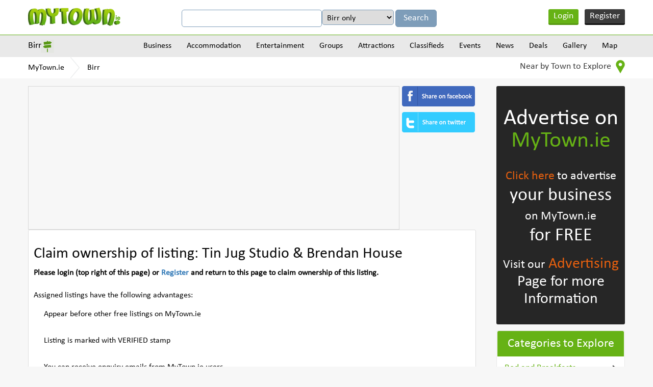

--- FILE ---
content_type: text/html
request_url: https://www.mytown.ie/business/claim_ownership/101099
body_size: 9871
content:
<!DOCTYPE html>
<html>
    <head>
        <meta name="viewport" content="width=device-width, initial-scale=1.0">
        <title>Town Homepage - MyTown.ie</title>

        <link rel="icon" href="https://www.mytown.ie/images/favicon.ico" type="image/x-icon" />

        <meta http-equiv="Content-type" content="text/html; charset=utf-8" />
<meta name="geo.country" content="IE" />
<meta http-equiv="content-language" content="en" />
		<link href="https://www.mytown.ie/assets/css/bootstrap.css" rel="stylesheet" type="text/css" />
        <link href="https://www.mytown.ie/assets/css/style.css" rel="stylesheet" type="text/css" />
        <link href="https://www.mytown.ie/assets/css/custom.css" rel="stylesheet" type="text/css" />

        
        
        <link href="https://www.mytown.ie/assets/css/responsive.css" rel="stylesheet" type="text/css" />
        <link href="https://www.mytown.ie/assets/css/tooltip.css" rel="stylesheet" type="text/css" />

        <script type="text/javascript" src="https://ajax.googleapis.com/ajax/libs/jquery/1.9.1/jquery.min.js"></script>
        <script src="//code.jquery.com/ui/1.11.2/jquery-ui.js"> </script>

        
        <script defer src="https://www.mytown.ie/assets/js/bootstrap.min.js"></script>

        <link rel="stylesheet" href="//code.jquery.com/ui/1.11.2/themes/smoothness/jquery-ui.css">
    

        <!--[if lt IE 9]>
            <script src="https://www.mytown.ie/assets/js/html5shiv.js"></script>
            <script src="//ie7-js.googlecode.com/svn/version/2.1(beta4)/IE9.js"></script>
        <![endif]-->

        				
				
           
        

        <script type="text/javascript" src="https://www.mytown.ie/assets/js/header.js"></script>

        <script type="text/javascript">
            var home_url = "https://www.mytown.ie/";
            var site = "ireland";
            var base_url = "https://www.mytown.ie/";
        </script>

        <script async src="//pagead2.googlesyndication.com/pagead/js/adsbygoogle.js"></script>
        <script>
          (adsbygoogle = window.adsbygoogle || []).push({
            google_ad_client: "ca-pub-2972272538104605",
            enable_page_level_ads: true
          });
        </script>

    </head>
<body>


<!--start header here -->
    <header>
        <section class="top_header">
            <div class="wrapper">
                <a href="https://www.mytown.ie/" class="logo">
                                        <img src="https://www.mytown.ie/assets/images/logo.png" alt="" />
                </a>
                <aside class="google_search">

                    <form class="form-horizontal" method="get" action="https://www.mytown.ie/search" id="cse-search-box">
                        <input type="hidden" name="cx" value="002421710648360882618:sheks_oxqrq" />
                        <input type="hidden" name="cof" value="FORID:10" />
                        <input type="hidden" name="ie" value="UTF-8" />
                        <input type="text" name="q" class="google_input" value="" />

                                                    <select name="t" class="google_input" style="width:auto">
<option value="Birr">Birr only</option>
<option value="all">All of MyTown.ie</option>
</select>                        
                        <input class="google_search_btn" type="submit" name="sa" value="Search" />
                    </form>

                </aside>

                                    <ul class="login_area">
                        <li class="login" onclick="$('#loginform,#loginform .modal').fadeIn()"><a href="#">Login</a></li>
                        <li class="register" onclick="$('#signupform,#signupform .modal').fadeIn();"><a href="#">Register</a></li>
                    </ul>
                
                <div class="clear"></div>
            </div>
        </section>

                    	<section class="nav_area">
		<div class="wrapper">
			<aside class="city_dropbox">
				<a href="#" class="selected_city">Birr</a>

				<div class="city_dropdown">
					<input type="search" value="" data-current-town="95" class="big_search search-town-popup" placeholder="Enter town name" />
					<h2>Other towns near Birr</h2>

					
					<div id="nearby-cities-area">
													<ul>
							<li><a href="https://www.mytown.ie/roscrea">Roscrea</a></li>

																											
							<li><a href="https://www.mytown.ie/templemore">Templemore</a></li>

																											
							<li><a href="https://www.mytown.ie/portumna">Portumna</a></li>

																											
							<li><a href="https://www.mytown.ie/athlone">Athlone</a></li>

														</ul>													<ul>
							<li><a href="https://www.mytown.ie/nenagh">Nenagh</a></li>

																											
							<li><a href="https://www.mytown.ie/thurles">Thurles</a></li>

																											
							<li><a href="https://www.mytown.ie/tullamore">Tullamore</a></li>

																											
							<li><a href="https://www.mytown.ie/cashel">Cashel</a></li>

														</ul>													<ul>
							<li><a href="https://www.mytown.ie/roscommon">Roscommon</a></li>

																											
							<li><a href="https://www.mytown.ie/portlaoise">Portlaoise</a></li>

																											
							<li><a href="https://www.mytown.ie/longford">Longford</a></li>

																											
							<li><a href="https://www.mytown.ie/loughrea">Loughrea</a></li>

														</ul>													<ul>
							<li><a href="https://www.mytown.ie/tipperary">Tipperary</a></li>

																											
							<li><a href="https://www.mytown.ie/mullingar">Mullingar</a></li>

																											
							<li><a href="https://www.mytown.ie/cahir">Cahir</a></li>

																											
							<li><a href="https://www.mytown.ie/portarlington">Portarlington</a></li>

														</ul>													<ul>
							<li><a href="https://www.mytown.ie/Clonmel">Clonmel</a></li>

																				
						<li><a href="https://www.mytown.ie/town/counties" class="more_cities">All Towns</a></li>
						</ul>					</div>

					<div class="clear"></div>
				</div>
			</aside>
			<a href="#" class="menu_icon"><img src="https://www.mytown.ie/assets/images/menu_icon.png" alt="" /></a>
			<nav class="navigation">
				
				<div class="menu_outer">
					<a href="#" class="cross_icon"><img src="https://www.mytown.ie/assets/images/cross_icon.png" alt="" /></a>
					<ul class="menu">
						<li><a href="https://www.mytown.ie/birr/categories">Business</a>

<ul class='subcategories' id='sub_1'>
<li>
<a href="https://www.mytown.ie/birr/accommodation" id='cat_2'>Accommodation &raquo;</a><ul class='subcategories' id='sub_2'><li><a href="https://www.mytown.ie/birr/Bed-and-Breakfasts" id='cat_22'>Bed and Breakfasts </a></li><li><a href="https://www.mytown.ie/birr/Estate-Agents-Auctioneers-Property-Management" id='cat_46'>Estate Agents, Auctioneers & Property Management </a></li><li><a href="https://www.mytown.ie/birr/Hotels" id='cat_62'>Hotels </a></li><li><a href="https://www.mytown.ie/birr/Self-Catering-Hostels-Caravan-Parks" id='cat_90'>Self-Catering, Hostels & Caravan Parks </a></li></ul>
</li>
<li>
<a href="https://www.mytown.ie/birr/entertainment" id='cat_3'>Entertainment &raquo;</a><ul class='subcategories' id='sub_3'><li><a href="https://www.mytown.ie/birr/Catering-Services" id='cat_28'>Catering Services </a></li><li><a href="https://www.mytown.ie/birr/Cinemas-Other" id='cat_30'>Cinemas & Other </a></li><li><a href="https://www.mytown.ie/birr/Coach-Bus-Hire" id='cat_113'>Coach & Bus Hire </a></li><li><a href="https://www.mytown.ie/birr/Creche-Childcare" id='cat_36'>Creche & Childcare </a></li><li><a href="https://www.mytown.ie/birr/Festivals-Other" id='cat_48'>Festivals & Other </a></li><li><a href="https://www.mytown.ie/birr/Hotels" id='cat_62'>Hotels </a></li><li><a href="https://www.mytown.ie/birr/Outdoor-Attractions" id='cat_73'>Outdoor Attractions </a></li><li><a href="https://www.mytown.ie/birr/Photography-Video" id='cat_78'>Photography & Video </a></li><li><a href="https://www.mytown.ie/birr/Pubs-Clubs" id='cat_82'>Pubs & Clubs </a></li><li><a href="https://www.mytown.ie/birr/Restaurants-Cafes" id='cat_86'>Restaurants & Cafes </a></li><li><a href="https://www.mytown.ie/birr/Shopping-Fashion-Jewellery" id='cat_92'>Shopping - Fashion & Jewellery </a></li><li><a href="https://www.mytown.ie/birr/Shopping-Grocers-General" id='cat_93'>Shopping - Grocers & General </a></li><li><a href="https://www.mytown.ie/birr/Shopping-Home-Garden" id='cat_94'>Shopping - Home & Garden </a></li><li><a href="https://www.mytown.ie/birr/Shopping-Newsagents-Books" id='cat_95'>Shopping - Newsagents & Books </a></li><li><a href="https://www.mytown.ie/birr/Shopping-Other" id='cat_96'>Shopping - Other </a></li><li><a href="https://www.mytown.ie/birr/Sports-Adventure-Facilities" id='cat_98'>Sports & Adventure Facilities </a></li><li><a href="https://www.mytown.ie/birr/Taxis-Cabs" id='cat_100'>Taxis & Cabs </a></li><li><a href="https://www.mytown.ie/birr/Weddings-Special-Events" id='cat_104'>Weddings & Special Events </a></li><li><a href="https://www.mytown.ie/birr/Other-Entertainment" id='cat_107'>Other Entertainment </a></li></ul>
</li>
<li>
<a href="https://www.mytown.ie/birr/building-services" id='cat_6'>Building Services
 &raquo;</a><ul class='subcategories' id='sub_6'><li><a href="https://www.mytown.ie/birr/Architects-Design" id='cat_18'>Architects & Design </a></li><li><a href="https://www.mytown.ie/birr/Boiler-Service-Repairs" id='cat_109'>Boiler Service & Repairs </a></li><li><a href="https://www.mytown.ie/birr/Building-Contractors" id='cat_23'>Building Contractors </a></li><li><a href="https://www.mytown.ie/birr/Building-Land-Quantity-Surveyors-Snag-Lists" id='cat_24'>Building, Land & Quantity Surveyors & Snag Lists </a></li><li><a href="https://www.mytown.ie/birr/Carpenters-Joiners" id='cat_27'>Carpenters & Joiners </a></li><li><a href="https://www.mytown.ie/birr/Electricians" id='cat_40'>Electricians </a></li><li><a href="https://www.mytown.ie/birr/Energy-Ratings-Energy-Management" id='cat_42'>Energy Ratings & Energy Management </a></li><li><a href="https://www.mytown.ie/birr/Engineers-Engineering" id='cat_43'>Engineers & Engineering </a></li><li><a href="https://www.mytown.ie/birr/Equipment-Hire-Purchase" id='cat_45'>Equipment Hire & Purchase </a></li><li><a href="https://www.mytown.ie/birr/Flooring-Services-Providers" id='cat_50'>Flooring & Carpets Services / Providers </a></li><li><a href="https://www.mytown.ie/birr/Handyman-Maintenance-Repair-Services" id='cat_56'>Handyman, Maintenance & Repair Services </a></li><li><a href="https://www.mytown.ie/birr/Health-Safety" id='cat_58'>Health & Safety </a></li><li><a href="https://www.mytown.ie/birr/Marketing-Public-Relations" id='cat_67'>Marketing & Public Relations </a></li><li><a href="https://www.mytown.ie/birr/Masonry" id='cat_68'>Masonry </a></li><li><a href="https://www.mytown.ie/birr/Material-Providers" id='cat_69'>Material Providers </a></li><li><a href="https://www.mytown.ie/birr/Painters-Tiling-Decorators" id='cat_74'>Painters, Tiling & Decorators </a></li><li><a href="https://www.mytown.ie/birr/Plasterers" id='cat_80'>Plasterers </a></li><li><a href="https://www.mytown.ie/birr/Plumbers-Heating-Cooling-Services" id='cat_81'>Plumbers, Heating & Cooling Services </a></li><li><a href="https://www.mytown.ie/birr/Roofing" id='cat_87'>Roofing </a></li><li><a href="https://www.mytown.ie/birr/Welding-Services" id='cat_105'>Welding Services </a></li><li><a href="https://www.mytown.ie/birr/Glass-Glazing" id='cat_112'>Windows & Doors / Glass & Glazing </a></li></ul>
</li>
<li>
<a href="https://www.mytown.ie/birr/business-services" id='cat_7'>Business Services &raquo;</a><ul class='subcategories' id='sub_7'><li><a href="https://www.mytown.ie/birr/Accountants-Bookkeepers-Auditors" id='cat_14'>Accountants, Bookkeepers & Auditors </a></li><li><a href="https://www.mytown.ie/birr/Advertising-Printing-Promotional-Products" id='cat_16'>Advertising, Printing & Promotional Products </a></li><li><a href="https://www.mytown.ie/birr/Banking-Finance-Insurance" id='cat_20'>Banking, Finance & Insurance </a></li><li><a href="https://www.mytown.ie/birr/Business-Advice-Business-Consulting" id='cat_25'>Business Advice & Business Consulting </a></li><li><a href="https://www.mytown.ie/birr/Computer-Services-Telecommunications" id='cat_32'>Computer Services & Telecommunications </a></li><li><a href="https://www.mytown.ie/birr/Corporate-Events-Team-Building" id='cat_33'>Corporate Events & Team Building </a></li><li><a href="https://www.mytown.ie/birr/Couriers-Haulage" id='cat_35'>Couriers & Haulage </a></li><li><a href="https://www.mytown.ie/birr/Graphic-Designers" id='cat_53'>Graphic Designers </a></li><li><a href="https://www.mytown.ie/birr/Marine-Engineering-Services" id='cat_66'>Marine Engineering & Services </a></li><li><a href="https://www.mytown.ie/birr/Recruitment-Human-Resources" id='cat_83'>Recruitment & Human Resources </a></li><li><a href="https://www.mytown.ie/birr/Serviced-Offices-Office-Services" id='cat_91'>Serviced Offices & Office Services </a></li><li><a href="https://www.mytown.ie/birr/Solicitors-Legal-Services" id='cat_97'>Solicitors & Legal Services </a></li><li><a href="https://www.mytown.ie/birr/Web-Design-Website-Consulting" id='cat_103'>Web Design & Website Consulting </a></li></ul>
</li>
<li>
<a href="https://www.mytown.ie/birr/finance-and-legal" id='cat_8'>Finance & Legal &raquo;</a><ul class='subcategories' id='sub_8'><li><a href="https://www.mytown.ie/birr/Accountants-Bookkeepers-Auditors" id='cat_14'>Accountants, Bookkeepers & Auditors </a></li><li><a href="https://www.mytown.ie/birr/Solicitors-Legal-Services" id='cat_97'>Solicitors & Legal Services </a></li></ul>
</li>
<li>
<a href="https://www.mytown.ie/birr/health-and-medical" id='cat_9'>Health & Medical &raquo;</a><ul class='subcategories' id='sub_9'><li><a href="https://www.mytown.ie/birr/Complementary-Alternative-Health-Medical" id='cat_114'>Complementary / Alternative Health & Medical </a></li><li><a href="https://www.mytown.ie/birr/Cosmetic-Skin-Laser-Clinics" id='cat_111'>Cosmetic, Skin & Laser Clinics </a></li><li><a href="https://www.mytown.ie/birr/Counselling-Mental-Health-Services" id='cat_34'>Counselling & Mental Health Services </a></li><li><a href="https://www.mytown.ie/birr/Dentists" id='cat_37'>Dentists </a></li><li><a href="https://www.mytown.ie/birr/Doctors-General-Practitioners" id='cat_38'>Doctors - General Practitioners </a></li><li><a href="https://www.mytown.ie/birr/Family-Planning-Fertility-Pregnancy-Services" id='cat_115'>Family Planning, Fertility & Pregnancy Services </a></li><li><a href="https://www.mytown.ie/birr/Health-Fitness" id='cat_57'>Health & Fitness </a></li><li><a href="https://www.mytown.ie/birr/Massage-Reflexology-Holistic-Therapy" id='cat_110'>Massage, Reflexology & Holistic Therapy </a></li><li><a href="https://www.mytown.ie/birr/Nursing-Homes-Care-Services" id='cat_71'>Nursing Homes & Care Services </a></li><li><a href="https://www.mytown.ie/birr/Opticians-Optometrists" id='cat_72'>Opticians & Optometrists </a></li><li><a href="https://www.mytown.ie/birr/Pharmacy-Chemists" id='cat_77'>Pharmacy & Chemists </a></li><li><a href="https://www.mytown.ie/birr/Physiotherapy" id='cat_79'>Physiotherapy </a></li><li><a href="https://www.mytown.ie/birr/Other-Health-And-Medical" id='cat_108'>Other Health & Medical </a></li></ul>
</li>
<li>
<a href="https://www.mytown.ie/birr/home-and-garden" id='cat_10'>Home & Garden &raquo;</a><ul class='subcategories' id='sub_10'><li><a href="https://www.mytown.ie/birr/Carpenters-Joiners" id='cat_27'>Carpenters & Joiners </a></li><li><a href="https://www.mytown.ie/birr/Catering-Services" id='cat_28'>Catering Services </a></li><li><a href="https://www.mytown.ie/birr/Cleaning-Services" id='cat_31'>Cleaning Services </a></li><li><a href="https://www.mytown.ie/birr/Computer-Services-Telecommunications" id='cat_32'>Computer Services & Telecommunications </a></li><li><a href="https://www.mytown.ie/birr/Creche-Childcare" id='cat_36'>Creche & Childcare </a></li><li><a href="https://www.mytown.ie/birr/Electricians" id='cat_40'>Electricians </a></li><li><a href="https://www.mytown.ie/birr/Electronics-Electrical-Appliances" id='cat_41'>Electronics & Electrical Appliances </a></li><li><a href="https://www.mytown.ie/birr/Energy-Ratings-Energy-Management" id='cat_42'>Energy Ratings & Energy Management </a></li><li><a href="https://www.mytown.ie/birr/Estate-Agents-Auctioneers-Property-Management" id='cat_46'>Estate Agents, Auctioneers & Property Management </a></li><li><a href="https://www.mytown.ie/birr/Flatpack-Assembly" id='cat_49'>Flatpack Assembly </a></li><li><a href="https://www.mytown.ie/birr/Handyman-Maintenance-Repair-Services" id='cat_56'>Handyman, Maintenance & Repair Services </a></li><li><a href="https://www.mytown.ie/birr/Locksmiths" id='cat_65'>Locksmiths </a></li><li><a href="https://www.mytown.ie/birr/Painters-Tiling-Decorators" id='cat_74'>Painters, Tiling & Decorators </a></li><li><a href="https://www.mytown.ie/birr/Pest-Control" id='cat_75'>Pest Control </a></li><li><a href="https://www.mytown.ie/birr/Pet-Grooming-Kennels" id='cat_76'>Pet Grooming & Kennels </a></li><li><a href="https://www.mytown.ie/birr/Plumbers-Heating-Cooling-Services" id='cat_81'>Plumbers, Heating & Cooling Services </a></li><li><a href="https://www.mytown.ie/birr/Removals-Storage" id='cat_85'>Removals & Storage </a></li><li><a href="https://www.mytown.ie/birr/Security" id='cat_89'>Security </a></li><li><a href="https://www.mytown.ie/birr/Shopping-Home-Garden" id='cat_94'>Shopping - Home & Garden </a></li><li><a href="https://www.mytown.ie/birr/Veterinary-Pets" id='cat_102'>Veterinary & Pets </a></li><li><a href="https://www.mytown.ie/birr/Waste-Disposal-Recycling" id='cat_116'>Waste Disposal & Recycling </a></li><li><a href="https://www.mytown.ie/birr/Glass-Glazing" id='cat_112'>Windows & Doors / Glass & Glazing </a></li><li><a href="https://www.mytown.ie/birr/Other-Home-and-Garden-Services" id='cat_61'>Other Home & Garden Services </a></li></ul>
</li>
<li>
<a href="https://www.mytown.ie/birr/professional-services" id='cat_11'>Professional Services &raquo;</a><ul class='subcategories' id='sub_11'><li><a href="https://www.mytown.ie/birr/Accountants-Bookkeepers-Auditors" id='cat_14'>Accountants, Bookkeepers & Auditors </a></li><li><a href="https://www.mytown.ie/birr/Architects-Design" id='cat_18'>Architects & Design </a></li><li><a href="https://www.mytown.ie/birr/Banking-Finance-Insurance" id='cat_20'>Banking, Finance & Insurance </a></li><li><a href="https://www.mytown.ie/birr/Business-Advice-Business-Consulting" id='cat_25'>Business Advice & Business Consulting </a></li><li><a href="https://www.mytown.ie/birr/Computer-Services-Telecommunications" id='cat_32'>Computer Services & Telecommunications </a></li><li><a href="https://www.mytown.ie/birr/Corporate-Events-Team-Building" id='cat_33'>Corporate Events & Team Building </a></li><li><a href="https://www.mytown.ie/birr/Cosmetic-Skin-Laser-Clinics" id='cat_111'>Cosmetic, Skin & Laser Clinics </a></li><li><a href="https://www.mytown.ie/birr/Counselling-Mental-Health-Services" id='cat_34'>Counselling & Mental Health Services </a></li><li><a href="https://www.mytown.ie/birr/Dentists" id='cat_37'>Dentists </a></li><li><a href="https://www.mytown.ie/birr/Doctors-General-Practitioners" id='cat_38'>Doctors - General Practitioners </a></li><li><a href="https://www.mytown.ie/birr/Education-Tuition-Training-Courses" id='cat_15'>Education, Tuition & Training Courses </a></li><li><a href="https://www.mytown.ie/birr/Engineers-Engineering" id='cat_43'>Engineers & Engineering </a></li><li><a href="https://www.mytown.ie/birr/Estate-Agents-Auctioneers-Property-Management" id='cat_46'>Estate Agents, Auctioneers & Property Management </a></li><li><a href="https://www.mytown.ie/birr/Graphic-Designers" id='cat_53'>Graphic Designers </a></li><li><a href="https://www.mytown.ie/birr/Opticians-Optometrists" id='cat_72'>Opticians & Optometrists </a></li><li><a href="https://www.mytown.ie/birr/Photography-Video" id='cat_78'>Photography & Video </a></li><li><a href="https://www.mytown.ie/birr/Physiotherapy" id='cat_79'>Physiotherapy </a></li><li><a href="https://www.mytown.ie/birr/Recruitment-Human-Resources" id='cat_83'>Recruitment & Human Resources </a></li><li><a href="https://www.mytown.ie/birr/Serviced-Offices-Office-Services" id='cat_91'>Serviced Offices & Office Services </a></li><li><a href="https://www.mytown.ie/birr/Solicitors-Legal-Services" id='cat_97'>Solicitors & Legal Services </a></li><li><a href="https://www.mytown.ie/birr/Veterinary-Pets" id='cat_102'>Veterinary & Pets </a></li><li><a href="https://www.mytown.ie/birr/Web-Design-Website-Consulting" id='cat_103'>Web Design & Website Consulting </a></li></ul>
</li>
<li>
<a href="https://www.mytown.ie/birr/shopping-retail" id='cat_12'>Shopping/Retail &raquo;</a><ul class='subcategories' id='sub_12'><li><a href="https://www.mytown.ie/birr/Arts-and-Crafts" id='cat_19'>Arts and Crafts </a></li><li><a href="https://www.mytown.ie/birr/Banking-Finance-Insurance" id='cat_20'>Banking, Finance & Insurance </a></li><li><a href="https://www.mytown.ie/birr/Barbers" id='cat_21'>Barbers </a></li><li><a href="https://www.mytown.ie/birr/Butchers" id='cat_26'>Butchers </a></li><li><a href="https://www.mytown.ie/birr/Electronics-Electrical-Appliances" id='cat_41'>Electronics & Electrical Appliances </a></li><li><a href="https://www.mytown.ie/birr/Florists" id='cat_51'>Florists </a></li><li><a href="https://www.mytown.ie/birr/Hairdressers-Beauty-Salons" id='cat_55'>Hairdressers & Beauty Salons </a></li><li><a href="https://www.mytown.ie/birr/Pharmacy-Chemists" id='cat_77'>Pharmacy & Chemists </a></li><li><a href="https://www.mytown.ie/birr/Shopping-Fashion-Jewellery" id='cat_92'>Shopping - Fashion & Jewellery </a></li><li><a href="https://www.mytown.ie/birr/Shopping-Grocers-General" id='cat_93'>Shopping - Grocers & General </a></li><li><a href="https://www.mytown.ie/birr/Shopping-Home-Garden" id='cat_94'>Shopping - Home & Garden </a></li><li><a href="https://www.mytown.ie/birr/Shopping-Newsagents-Books" id='cat_95'>Shopping - Newsagents & Books </a></li><li><a href="https://www.mytown.ie/birr/Shopping-Other" id='cat_96'>Shopping - Other </a></li><li><a href="https://www.mytown.ie/birr/Wholesalers-Cash-and-Carry" id='cat_106'>Wholesalers & Cash and Carry </a></li></ul>
</li>
<li>
<a href="https://www.mytown.ie/birr/tourism-and-leisure" id='cat_13'>Tourism & Leisure &raquo;</a><ul class='subcategories' id='sub_13'><li><a href="https://www.mytown.ie/birr/Bed-and-Breakfasts" id='cat_22'>Bed and Breakfasts </a></li><li><a href="https://www.mytown.ie/birr/Cinemas-Other" id='cat_30'>Cinemas & Other </a></li><li><a href="https://www.mytown.ie/birr/Coach-Bus-Hire" id='cat_113'>Coach & Bus Hire </a></li><li><a href="https://www.mytown.ie/birr/Festivals-Other" id='cat_48'>Festivals & Other </a></li><li><a href="https://www.mytown.ie/birr/Health-Fitness" id='cat_57'>Health & Fitness </a></li><li><a href="https://www.mytown.ie/birr/Historical" id='cat_60'>Historical </a></li><li><a href="https://www.mytown.ie/birr/Hotels" id='cat_62'>Hotels </a></li><li><a href="https://www.mytown.ie/birr/Information-Services" id='cat_64'>Information Services </a></li><li><a href="https://www.mytown.ie/birr/Outdoor-Attractions" id='cat_73'>Outdoor Attractions </a></li><li><a href="https://www.mytown.ie/birr/Pubs-Clubs" id='cat_82'>Pubs & Clubs </a></li><li><a href="https://www.mytown.ie/birr/Restaurants-Cafes" id='cat_86'>Restaurants & Cafes </a></li><li><a href="https://www.mytown.ie/birr/Self-Catering-Hostels-Caravan-Parks" id='cat_90'>Self-Catering, Hostels & Caravan Parks </a></li><li><a href="https://www.mytown.ie/birr/Shopping-Fashion-Jewellery" id='cat_92'>Shopping - Fashion & Jewellery </a></li><li><a href="https://www.mytown.ie/birr/Shopping-Grocers-General" id='cat_93'>Shopping - Grocers & General </a></li><li><a href="https://www.mytown.ie/birr/Shopping-Home-Garden" id='cat_94'>Shopping - Home & Garden </a></li><li><a href="https://www.mytown.ie/birr/Shopping-Newsagents-Books" id='cat_95'>Shopping - Newsagents & Books </a></li><li><a href="https://www.mytown.ie/birr/Sports-Adventure-Facilities" id='cat_98'>Sports & Adventure Facilities </a></li><li><a href="https://www.mytown.ie/birr/Taxis-Cabs" id='cat_100'>Taxis & Cabs </a></li><li><a href="https://www.mytown.ie/birr/Travel-Tourism" id='cat_101'>Travel & Tourism </a></li><li><a href="https://www.mytown.ie/birr/Other-Entertainment" id='cat_107'>Other Entertainment </a></li></ul>
</li>
<li><a href="https://www.mytown.ie/birr/categories">View all Categories</a></li>
</ul>
</li>
<li><a href="https://www.mytown.ie/birr/accommodation">Accommodation</a>

<ul class='subcategories' id='sub_2'>
<li>
<a href="https://www.mytown.ie/birr/Bed-and-Breakfasts" id='cat_22'>Bed and Breakfasts </a></li>
<li>
<a href="https://www.mytown.ie/birr/Hotels" id='cat_62'>Hotels </a></li>
<li>
<a href="https://www.mytown.ie/birr/Self-Catering-Hostels-Caravan-Parks" id='cat_90'>Self-Catering, Hostels & Caravan Parks </a></li>
<li><a href="https://www.mytown.ie/birr/accommodation">View all Categories</a></li>
</ul>
</li>
<li><a href="https://www.mytown.ie/birr/entertainment">Entertainment</a>

<ul class='subcategories' id='sub_3'>
<li>
<a href="https://www.mytown.ie/birr/Cinemas-Other" id='cat_30'>Cinemas & Other </a></li>
<li>
<a href="https://www.mytown.ie/birr/Pubs-Clubs" id='cat_82'>Pubs & Clubs </a></li>
<li>
<a href="https://www.mytown.ie/birr/Restaurants-Cafes" id='cat_86'>Restaurants & Cafes </a></li>
<li>
<a href="https://www.mytown.ie/birr/Sports-Adventure-Facilities" id='cat_98'>Sports & Adventure Facilities </a></li>
<li>
<a href="https://www.mytown.ie/birr/Other-Entertainment" id='cat_107'>Other Entertainment </a></li>
<li>
<a href="https://www.mytown.ie/birr/Coach-Bus-Hire" id='cat_113'>Coach & Bus Hire </a></li>
<li>
<a href="https://www.mytown.ie/birr/Outdoor-Attractions" id='cat_73'>Outdoor Attractions </a></li>
<li>
<a href="https://www.mytown.ie/birr/Festivals-Other" id='cat_48'>Festivals & Other </a></li>
<li>
<a href="https://www.mytown.ie/birr/Photography-Video" id='cat_78'>Photography & Video </a></li>
<li><a href="https://www.mytown.ie/birr/entertainment">View all Categories</a></li>
</ul>
</li>
<li><a href="https://www.mytown.ie/birr/groups">Groups</a>

<ul class='subcategories' id='sub_4'>
<li>
<a href="https://www.mytown.ie/birr/Groups-Societies" id='cat_54'>Groups & Societies </a></li>
<li>
<a href="https://www.mytown.ie/birr/Sports-Clubs" id='cat_99'>Sports Clubs </a></li>
<li><a href="https://www.mytown.ie/birr/groups">View all Categories</a></li>
</ul>
</li>
<li><a href="https://www.mytown.ie/birr/attractions">Attractions</a>

<ul class='subcategories' id='sub_5'>
<li>
<a href="https://www.mytown.ie/birr/Sports-Adventure-Facilities" id='cat_98'>Sports & Adventure Facilities </a></li>
<li>
<a href="https://www.mytown.ie/birr/Historical" id='cat_60'>Historical </a></li>
<li>
<a href="https://www.mytown.ie/birr/Outdoor-Attractions" id='cat_73'>Outdoor Attractions </a></li>
<li>
<a href="https://www.mytown.ie/birr/Festivals-Other" id='cat_48'>Festivals & Other </a></li>
<li><a href="https://www.mytown.ie/birr/attractions">View all Categories</a></li>
</ul>
</li>

						<li>
							<a href="https://www.mytown.ie/birr/classifieds">Classifieds</a>							<ul class='subcategories'><li><a href="https://www.mytown.ie/birr/classifieds/Cars-for-Sale">Cars for Sale</a></li><li><a href="https://www.mytown.ie/birr/classifieds/For-Sale-General">For Sale (General)</a></li><li><a href="https://www.mytown.ie/birr/classifieds/HousesFlats-to-Rent">Houses/Flats to Rent</a></li><li><a href="https://www.mytown.ie/birr/classifieds/Jobs-Available">Jobs Available</a></li><li><a href="https://www.mytown.ie/birr/classifieds/Lost-and-Found">Lost and Found</a></li><li><a href="https://www.mytown.ie/birr/classifieds/Property-for-Sale">Property for Sale</a></li><li><a href="https://www.mytown.ie/birr/classifieds/Rooms-to-Rent">Rooms to Rent</a></li><li><a href="https://www.mytown.ie/birr/classifieds">View all</a></li></ul>						</li>
						<li><a href="https://www.mytown.ie/birr/events">Events</a></li>
						<li><a href="https://www.mytown.ie/birr/news">News</a></li>
						<li><a href="https://www.mytown.ie/birr/deals">Deals</a></li>
						<li><a href="https://www.mytown.ie/birr/gallery">Gallery</a></li>
						<li><a href="https://www.mytown.ie/birr/map">Map</a></li>
					</ul>
				</div>
			</nav>
			<div class="clear"></div>
		</div>
	</section>
	<section class="breadcrumbs_area">
		<div class="wrapper">
			<ul class="breadcrumbs">
				<li><a href="https://www.mytown.ie/">MyTown.ie</a></li>

									<li><a href="https://www.mytown.ie/birr">Birr</a></li>
				
							</ul>
			<aside class="nearby_drop">
				<a href="#" class="nearby">Near by Town to Explore <img src="https://www.mytown.ie/assets/images/near_locateicon.png" alt="" /></a>
				<ul>
				
									<li><a href="https://www.mytown.ie/roscrea">Roscrea</a></li>
									<li><a href="https://www.mytown.ie/templemore">Templemore</a></li>
									<li><a href="https://www.mytown.ie/portumna">Portumna</a></li>
									<li><a href="https://www.mytown.ie/athlone">Athlone</a></li>
				
					<li class="view_all"><a href="https://www.mytown.ie/town/counties">View all</a></li>
				</ul>
			</aside>
			<div class="clear"></div>
		</div>
	</section>
            </header>
<!--end header here -->


<!--content start here -->
  <section class="contenta_area">
    <div class="wrapper">
<!--left content start here -->
      <aside class="left_content">
        <article class="top_adarea">
  <div class="ad728">
  	<script async src="//pagead2.googlesyndication.com/pagead/js/adsbygoogle.js"></script>
<!-- MyTown-Responsive -->
<ins class="adsbygoogle"
     style="display:block"
     data-ad-client="ca-pub-2972272538104605"
     data-ad-slot="9928574196"
     data-ad-format="auto"></ins>
<script>
(adsbygoogle = window.adsbygoogle || []).push({});
</script>  </div>
  <div class="social_icons">
    <a href="https://www.facebook.com/dialog/feed?app_id=414966621890808&picture=https%3A%2F%2Fwww.mytown.ie%2Fassets%2Fimages%2Flogo.png&name=MyTown.ie&description=https%3A%2F%2Fwww.mytown.ie%2Fbusiness%2Fclaim_ownership%2F101099&redirect_uri=https%3A%2F%2Fwww.mytown.ie%2Fsocial%2Fclose_popup&display=popup" class="open-popup"><img src="https://www.mytown.ie/assets/images/facebook_icon.png" alt="" /></a><br />
    <a href="http://twitter.com/share?url=https://www.mytown.ie/business/claim_ownership/101099&text=&via=mytown_ie&related=yarrcat" class="open-popup"><img src="https://www.mytown.ie/assets/images/twitter_icon.png" alt="" /></a>
  </div>
  <div class="clear"></div>
</article>
        
        <article class="news_area">

        
                    <div class="account_setup left_white_round">
        
        

<h2>Claim ownership of listing: Tin Jug Studio & Brendan House</h2>

<strong>Please login (top right of this page) or <a href="https://www.mytown.ie//user/register">Register</a> and return to this page to claim ownership of this listing.</strong><br /><br />Assigned listings have the following advantages:<br /><ul><li>Appear before other free listings on MyTown.ie</li><li>Listing is marked with VERIFIED stamp</li><li>You can receive enquiry emails from MyTown.ie users</li></ul>

    		  </div>
    
        </article>
        
      </aside>
	<!--left content end here -->

    <!--right content start here -->
    	<!--right content start here -->
	<aside class="right_content">

	
	
			<div class="custom_add">
			<h1>Advertise on <a href="https://www.mytown.ie/user/edit_listing">MyTown.ie</a></h1>
			<h2><span><a href="https://www.mytown.ie/user/edit_listing">Click here</a> to advertise</span> your business <span>on MyTown.ie</span><br> for FREE </h2>
			<h3><span>Visit our</span> <a href="https://www.mytown.ie/page/advertising">Advertising</a> Page for more Information</h3>
		</div>
	
	
	
	
        	<div class="faq_box account_list white_round">
	    	<h3>Categories to Explore</h3>

			<ul>
							
	            <li><a href="https://www.mytown.ie/birr/Bed-and-Breakfasts">Bed and Breakfasts</a></li>
	        				
	            <li><a href="https://www.mytown.ie/birr/Cinemas-Other">Cinemas & Other</a></li>
	        				
	            <li><a href="https://www.mytown.ie/birr/Coach-Bus-Hire">Coach & Bus Hire</a></li>
	        				
	            <li><a href="https://www.mytown.ie/birr/Estate-Agents-Auctioneers-Property-Management">Estate Agents, Auctioneers & Property Management</a></li>
	        				
	            <li><a href="https://www.mytown.ie/birr/Festivals-Other">Festivals & Other</a></li>
	        				
	            <li><a href="https://www.mytown.ie/birr/Health-Fitness">Health & Fitness</a></li>
	        				
	            <li><a href="https://www.mytown.ie/birr/Historical">Historical</a></li>
	        				
	            <li><a href="https://www.mytown.ie/birr/Hotels">Hotels</a></li>
	        				
	            <li><a href="https://www.mytown.ie/birr/Information-Services">Information Services</a></li>
	        				
	            <li><a href="https://www.mytown.ie/birr/Other-Entertainment">Other Entertainment</a></li>
	        	    
	        <li class="noBorder"><a href="https://www.mytown.ie/birr/categories" class="extraLink">All categories<span class="listNo"></span></a></li>

	        </ul>
		</div>
    
			<script async src="//pagead2.googlesyndication.com/pagead/js/adsbygoogle.js"></script>
<!-- MyTown-Responsive -->
<ins class="adsbygoogle"
     style="display:block"
     data-ad-client="ca-pub-2972272538104605"
     data-ad-slot="9928574196"
     data-ad-format="auto"></ins>
<script>
(adsbygoogle = window.adsbygoogle || []).push({});
</script>		<div class="home_socialarea white_round">
			<a href="https://www.facebook.com/mytownireland" target="_blank"><img src="https://www.mytown.ie/assets/images/facebook_btn.png" alt="" /></a>
			<a href="https://twitter.com/mytown_ie" target="_blank"><img src="https://www.mytown.ie/assets/images/twitter_btn.png" alt="" /></a>
			<a href="http://twitter.com/share?url=https://www.mytown.ie/business/claim_ownership/101099&text=&via=mytown_ie&related=yarrcat" class="open-popup"><img src="https://www.mytown.ie/assets/images/twitter_tweet.png" alt="" /></a>
			<a href="https://www.facebook.com/dialog/feed?app_id=414966621890808&picture=https%3A%2F%2Fwww.mytown.ie%2Fassets%2Fimages%2Flogo.png&name=MyTown.ie&description=https%3A%2F%2Fwww.mytown.ie%2Fbusiness%2Fclaim_ownership%2F101099&redirect_uri=https%3A%2F%2Fwww.mytown.ie%2Fsocial%2Fclose_popup&display=popup" class="open-popup"><img src="https://www.mytown.ie/assets/images/facebook_share.png" alt="" /></a>
		</div>
	

	
	</aside>
	<!--right content end here -->
	<div class="clear"></div>
    <!--right content end here -->

    <div class="clear"></div>

    </div>
  </section>
	<!--content end here -->


	<div style="display:none;" id="signupform">

	<!-- login popup start here -->
		<div class="modal">
			<div class="modal-table">
				<div class="modal-cell">
					<div class="login_popup register_popup modal-content">
						<form action="https://www.mytown.ie/user_v2/register_ajax" method="post" accept-charset="utf-8" class="ajax-form">
						<h3>Sign up <a href="#" class="cross_btn" onclick="$('#signupform').fadeOut()"><img src="https://www.mytown.ie/assets/images/cross_btn.png" alt="" /></a></h3>
						<div class="login_popup_inner">
							<a href="https://www.facebook.com/v3.0/dialog/oauth?client_id=414966621890808&state=2e50fe82b43e8237488a655674ee6c1c&response_type=code&sdk=php-sdk-5.2.0&redirect_uri=https%3A%2F%2Fwww.mytown.ie%2Fsocial%2Ffacebook_callback&scope=email" class="facebook_btn open-popup">Log in with Facebook</a>
							<a href="https://accounts.google.com/o/oauth2/auth?response_type=code&redirect_uri=https%3A%2F%2Fwww.mytown.ie%2Fsocial%2Fgoogle_callback&client_id=982788443832-kduntj6aa9mnsgb2s6nh8a2i6p72ejn2.apps.googleusercontent.com&scope=email&access_type=online&approval_prompt=auto" class="facebook_btn google_btn open-popup">Login with Google</a>

							<div class="or">
								<hr />
								<span>or</span>
							</div>

							<div class="ajax-messages"></div>

							<ul class="login_form register_form">
								<li>
									<div class="left_input">
										<input type="text" name="fullname" value="" placeholder="First Name" class="login_input" />
									</div>
									<div class="left_input right_input">
										<input type="text" name="lastname" value="" placeholder="Last Name" class="login_input" />
									</div>
									<div class="clear"></div>
								</li>
								<li>
									<input type="email" name="emailaddress" value="" placeholder="Email Address" class="login_input" />
								</li>
								<li>
									<div class="left_input">
										<input type="password" name="password" value="" placeholder="Password" class="login_input" />
									</div>
									<div class="left_input right_input">
										<input type="password" name="password_confirm" value="" placeholder="Re-type Password" class="login_input" />
									</div>
									<div class="clear"></div>
								</li>
								<li>
									<span class="select_outer">
																				<select name="town">
																					<option disabled>Antrim</option>

																							<option style="padding-left:2em;" value="90">Antrim Town</option>
																							<option style="padding-left:2em;" value="99">Ballymena</option>
																							<option style="padding-left:2em;" value="124">Belfast</option>
																							<option style="padding-left:2em;" value="171">Carrickfergus</option>
																							<option style="padding-left:2em;" value="163">Larne</option>
																							<option style="padding-left:2em;" value="167">Newtownabbey</option>
																							<option style="padding-left:2em;" value="169">Portrush</option>
											
																					<option disabled>Armagh</option>

																							<option style="padding-left:2em;" value="96">Armagh</option>
																							<option style="padding-left:2em;" value="101">Craigavon</option>
																							<option style="padding-left:2em;" value="172">Lurgan</option>
																							<option style="padding-left:2em;" value="168">Portadown</option>
											
																					<option disabled>Carlow</option>

																							<option style="padding-left:2em;" value="89">Carlow</option>
											
																					<option disabled>Cavan</option>

																							<option style="padding-left:2em;" value="123">Cavan</option>
											
																					<option disabled>Clare</option>

																							<option style="padding-left:2em;" value="135">Doolin</option>
																							<option style="padding-left:2em;" value="40">Ennis</option>
																							<option style="padding-left:2em;" value="39">Shannon</option>
											
																					<option disabled>Cork</option>

																							<option style="padding-left:2em;" value="77">Ballincollig</option>
																							<option style="padding-left:2em;" value="23">Bandon</option>
																							<option style="padding-left:2em;" value="28">Bantry</option>
																							<option style="padding-left:2em;" value="127">Beara</option>
																							<option style="padding-left:2em;" value="85">Bishopstown</option>
																							<option style="padding-left:2em;" value="86">Blackpool</option>
																							<option style="padding-left:2em;" value="84">Blackrock</option>
																							<option style="padding-left:2em;" value="18">Blarney</option>
																							<option style="padding-left:2em;" value="19">Carrigaline</option>
																							<option style="padding-left:2em;" value="7">Charleville</option>
																							<option style="padding-left:2em;" value="25">Clonakilty</option>
																							<option style="padding-left:2em;" value="20">Cobh</option>
																							<option style="padding-left:2em;" value="91">Cork City</option>
																							<option style="padding-left:2em;" value="82">Douglas</option>
																							<option style="padding-left:2em;" value="27">Dunmanway</option>
																							<option style="padding-left:2em;" value="4">Fermoy</option>
																							<option style="padding-left:2em;" value="88">Glanmire</option>
																							<option style="padding-left:2em;" value="17">Kanturk</option>
																							<option style="padding-left:2em;" value="24">Kinsale</option>
																							<option style="padding-left:2em;" value="87">Knocknaheeny</option>
																							<option style="padding-left:2em;" value="29">Macroom</option>
																							<option style="padding-left:2em;" value="6">Mallow</option>
																							<option style="padding-left:2em;" value="21">Midleton</option>
																							<option style="padding-left:2em;" value="22">Millstreet</option>
																							<option style="padding-left:2em;" value="2">Mitchelstown</option>
																							<option style="padding-left:2em;" value="26">Skibbereen</option>
																							<option style="padding-left:2em;" value="83">Togher</option>
																							<option style="padding-left:2em;" value="9">Youghal</option>
											
																					<option disabled>Derry</option>

																							<option style="padding-left:2em;" value="100">Coleraine</option>
																							<option style="padding-left:2em;" value="102">Derry</option>
																							<option style="padding-left:2em;" value="164">Limavady</option>
																							<option style="padding-left:2em;" value="165">Magherafelt</option>
											
																					<option disabled>Donegal</option>

																							<option style="padding-left:2em;" value="121">Donegal</option>
																							<option style="padding-left:2em;" value="173">Inishowen</option>
																							<option style="padding-left:2em;" value="75">Letterkenny</option>
											
																					<option disabled>Down</option>

																							<option style="padding-left:2em;" value="153">Banbridge</option>
																							<option style="padding-left:2em;" value="126">Bangor</option>
																							<option style="padding-left:2em;" value="154">Castlereagh</option>
																							<option style="padding-left:2em;" value="156">Downpatrick</option>
																							<option style="padding-left:2em;" value="162">Holywood</option>
																							<option style="padding-left:2em;" value="98">Lisburn</option>
																							<option style="padding-left:2em;" value="74">Newry</option>
																							<option style="padding-left:2em;" value="166">Newtownards</option>
											
																					<option disabled>Dublin</option>

																							<option style="padding-left:2em;" value="71">Balbriggan</option>
																							<option style="padding-left:2em;" value="136">Ballyfermot</option>
																							<option style="padding-left:2em;" value="114">Blanchardstown</option>
																							<option style="padding-left:2em;" value="140">Cabra</option>
																							<option style="padding-left:2em;" value="111">Clondalkin</option>
																							<option style="padding-left:2em;" value="117">Clontarf</option>
																							<option style="padding-left:2em;" value="137">Coolock</option>
																							<option style="padding-left:2em;" value="141">Donabate</option>
																							<option style="padding-left:2em;" value="139">Drumcondra</option>
																							<option style="padding-left:2em;" value="107">Dublin City</option>
																							<option style="padding-left:2em;" value="108">Dun Laoghaire</option>
																							<option style="padding-left:2em;" value="115">Finglas</option>
																							<option style="padding-left:2em;" value="149">Glasnevin</option>
																							<option style="padding-left:2em;" value="146">Howth</option>
																							<option style="padding-left:2em;" value="148">Inchicore</option>
																							<option style="padding-left:2em;" value="113">Lucan</option>
																							<option style="padding-left:2em;" value="118">Malahide</option>
																							<option style="padding-left:2em;" value="112">Palmerstown</option>
																							<option style="padding-left:2em;" value="142">Portmarnock</option>
																							<option style="padding-left:2em;" value="150">Ranelagh</option>
																							<option style="padding-left:2em;" value="143">Rathcoole</option>
																							<option style="padding-left:2em;" value="144">Rathfarnham</option>
																							<option style="padding-left:2em;" value="134">Rathmines</option>
																							<option style="padding-left:2em;" value="151">Rush</option>
																							<option style="padding-left:2em;" value="116">Santry</option>
																							<option style="padding-left:2em;" value="145">Shankill</option>
																							<option style="padding-left:2em;" value="72">Skerries</option>
																							<option style="padding-left:2em;" value="138">Stillorgan</option>
																							<option style="padding-left:2em;" value="119">Swords</option>
																							<option style="padding-left:2em;" value="110">Tallaght</option>
																							<option style="padding-left:2em;" value="109">Terenure</option>
																							<option style="padding-left:2em;" value="147">Walkinstown</option>
											
																					<option disabled>Fermanagh</option>

																							<option style="padding-left:2em;" value="161">Enniskillen</option>
											
																					<option disabled>Galway</option>

																							<option style="padding-left:2em;" value="79">Athenry</option>
																							<option style="padding-left:2em;" value="78">Galway City</option>
																							<option style="padding-left:2em;" value="129">Gort</option>
																							<option style="padding-left:2em;" value="65">Loughrea</option>
																							<option style="padding-left:2em;" value="132">Portumna</option>
																							<option style="padding-left:2em;" value="64">Tuam</option>
											
																					<option disabled>Kerry</option>

																							<option style="padding-left:2em;" value="92">Ballybunion</option>
																							<option style="padding-left:2em;" value="34">Castleisland</option>
																							<option style="padding-left:2em;" value="33">Dingle</option>
																							<option style="padding-left:2em;" value="30">Kenmare</option>
																							<option style="padding-left:2em;" value="31">Killarney</option>
																							<option style="padding-left:2em;" value="32">Killorglin</option>
																							<option style="padding-left:2em;" value="37">Listowel</option>
																							<option style="padding-left:2em;" value="35">Tralee</option>
											
																					<option disabled>Kildare</option>

																							<option style="padding-left:2em;" value="47">Athy</option>
																							<option style="padding-left:2em;" value="55">Celbridge</option>
																							<option style="padding-left:2em;" value="50">Clane</option>
																							<option style="padding-left:2em;" value="105">Kildare</option>
																							<option style="padding-left:2em;" value="56">Leixlip</option>
																							<option style="padding-left:2em;" value="57">Maynooth</option>
																							<option style="padding-left:2em;" value="49">Naas</option>
																							<option style="padding-left:2em;" value="46">Newbridge</option>
											
																					<option disabled>Kilkenny</option>

																							<option style="padding-left:2em;" value="43">Kilkenny</option>
											
																					<option disabled>Laois</option>

																							<option style="padding-left:2em;" value="48">Portarlington</option>
																							<option style="padding-left:2em;" value="45">Portlaoise</option>
											
																					<option disabled>Leitrim</option>

																							<option style="padding-left:2em;" value="128">Carrick-on-Shannon</option>
											
																					<option disabled>Limerick</option>

																							<option style="padding-left:2em;" value="36">Abbeyfeale</option>
																							<option style="padding-left:2em;" value="125">Adare</option>
																							<option style="padding-left:2em;" value="80">Limerick City</option>
																							<option style="padding-left:2em;" value="131">Newcastle West</option>
											
																					<option disabled>Longford</option>

																							<option style="padding-left:2em;" value="130">Longford</option>
											
																					<option disabled>Louth</option>

																							<option style="padding-left:2em;" value="70">Drogheda</option>
																							<option style="padding-left:2em;" value="69">Dundalk</option>
											
																					<option disabled>Mayo</option>

																							<option style="padding-left:2em;" value="104">Achill Island</option>
																							<option style="padding-left:2em;" value="67">Ballina</option>
																							<option style="padding-left:2em;" value="66">Castlebar</option>
																							<option style="padding-left:2em;" value="120">Westport</option>
											
																					<option disabled>Meath</option>

																							<option style="padding-left:2em;" value="73">Ashbourne</option>
																							<option style="padding-left:2em;" value="157">Dunboyne</option>
																							<option style="padding-left:2em;" value="61">Navan</option>
																							<option style="padding-left:2em;" value="133">Slane</option>
																							<option style="padding-left:2em;" value="60">Trim</option>
											
																					<option disabled>Monaghan</option>

																							<option style="padding-left:2em;" value="122">Monaghan</option>
											
																					<option disabled>Offaly</option>

																							<option style="padding-left:2em;" value="95">Birr</option>
																							<option style="padding-left:2em;" value="160">Edenderry</option>
																							<option style="padding-left:2em;" value="58">Tullamore</option>
											
																					<option disabled>Roscommon</option>

																							<option style="padding-left:2em;" value="63">Roscommon</option>
											
																					<option disabled>Sligo</option>

																							<option style="padding-left:2em;" value="68">Sligo</option>
											
																					<option disabled>Tipperary</option>

																							<option style="padding-left:2em;" value="5">Cahir</option>
																							<option style="padding-left:2em;" value="11">Carrick-On-Suir</option>
																							<option style="padding-left:2em;" value="12">Cashel</option>
																							<option style="padding-left:2em;" value="3">Clonmel</option>
																							<option style="padding-left:2em;" value="16">Nenagh</option>
																							<option style="padding-left:2em;" value="94">Roscrea</option>
																							<option style="padding-left:2em;" value="15">Templemore</option>
																							<option style="padding-left:2em;" value="13">Thurles</option>
																							<option style="padding-left:2em;" value="38">Tipperary</option>
											
																					<option disabled>Tyrone</option>

																							<option style="padding-left:2em;" value="155">Cookstown</option>
																							<option style="padding-left:2em;" value="159">Dungannon</option>
																							<option style="padding-left:2em;" value="103">Omagh</option>
																							<option style="padding-left:2em;" value="170">Strabane</option>
											
																					<option disabled>Waterford</option>

																							<option style="padding-left:2em;" value="106">Ardmore</option>
																							<option style="padding-left:2em;" value="10">Dungarvan</option>
																							<option style="padding-left:2em;" value="93">Lismore</option>
																							<option style="padding-left:2em;" value="41">Tramore</option>
																							<option style="padding-left:2em;" value="81">Waterford City</option>
											
																					<option disabled>Westmeath</option>

																							<option style="padding-left:2em;" value="62">Athlone</option>
																							<option style="padding-left:2em;" value="59">Mullingar</option>
											
																					<option disabled>Wexford</option>

																							<option style="padding-left:2em;" value="97">Enniscorthy</option>
																							<option style="padding-left:2em;" value="44">Gorey</option>
																							<option style="padding-left:2em;" value="42">New Ross</option>
																							<option style="padding-left:2em;" value="76">Wexford</option>
											
																					<option disabled>Wicklow</option>

																							<option style="padding-left:2em;" value="51">Arklow</option>
																							<option style="padding-left:2em;" value="54">Bray</option>
																							<option style="padding-left:2em;" value="53">Greystones</option>
																							<option style="padding-left:2em;" value="52">Wicklow</option>
											
																				</select>
									</span>
								</li>
								<li>
									<h4>Promotional emails:</h4>
									<input type="checkbox" name="getpromo" value="1" id="checkbox_r1" class="css-checkbox">
									<label class="css-label lite-green-check" name="checkbox1_lbl" for="checkbox_r1">Yes, I want to receive promotional emails from MyTown.ie</label>
								</li>
								<li>
									<h4>Interests:</h4>
									<p>We will use your selection to keep you informed of upcoming events and offers in your area</p>

									
									<ul>
																			<li>
											<input type="checkbox" name="interests[]" value="1" id="chck1" class="css-checkbox interest-checkbox">
											<label class="css-label lite-green-check" name="checkbox1_lbl" for="chck1">Arts/Entertainment</label>
										</li>
																			<li>
											<input type="checkbox" name="interests[]" value="2" id="chck2" class="css-checkbox interest-checkbox">
											<label class="css-label lite-green-check" name="checkbox1_lbl" for="chck2">Business</label>
										</li>
																			<li>
											<input type="checkbox" name="interests[]" value="3" id="chck3" class="css-checkbox interest-checkbox">
											<label class="css-label lite-green-check" name="checkbox1_lbl" for="chck3">Comedy</label>
										</li>
																			<li>
											<input type="checkbox" name="interests[]" value="4" id="chck4" class="css-checkbox interest-checkbox">
											<label class="css-label lite-green-check" name="checkbox1_lbl" for="chck4">Family/Kids</label>
										</li>
																			<li>
											<input type="checkbox" name="interests[]" value="5" id="chck5" class="css-checkbox interest-checkbox">
											<label class="css-label lite-green-check" name="checkbox1_lbl" for="chck5">Festivals</label>
										</li>
																			<li>
											<input type="checkbox" name="interests[]" value="6" id="chck6" class="css-checkbox interest-checkbox">
											<label class="css-label lite-green-check" name="checkbox1_lbl" for="chck6">Music</label>
										</li>
																			<li>
											<input type="checkbox" name="interests[]" value="9" id="chck9" class="css-checkbox interest-checkbox">
											<label class="css-label lite-green-check" name="checkbox1_lbl" for="chck9">Other</label>
										</li>
																			<li>
											<input type="checkbox" name="interests[]" value="7" id="chck7" class="css-checkbox interest-checkbox">
											<label class="css-label lite-green-check" name="checkbox1_lbl" for="chck7">Religious</label>
										</li>
																			<li>
											<input type="checkbox" name="interests[]" value="8" id="chck8" class="css-checkbox interest-checkbox">
											<label class="css-label lite-green-check" name="checkbox1_lbl" for="chck8">Sport</label>
										</li>
																		</ul>
									<p><a href="#" class="select-all-interests-register">Select all</a> / <a href="#" class="deselect-all-interests-register">Deselect all</a></p>
								</li>
								<li>
									<input type="submit" value="Sign Up" class="login_popbtn" />
									<p>By submiting the above information <span>you agree</span> to MyTown.ie's <a href="https://www.mytown.ie/page/terms-and-conditions">terms & conditions</a>.</p>
								</li>
							</ul>
						</form>						</div>
					</div>
				</div>
			</div>
		</div>
	<!-- login popup end here -->

</div>
	<div style="display:none;" id="loginform">

	<!-- login popup start here -->
		<div class="modal">
			<div class="modal-table">
				<div class="modal-cell">
					<div class="login_popup modal-content">
						<h3>Login <a href="#" class="cross_btn" onclick="$('#loginform').fadeOut()"><img src="https://www.mytown.ie/assets/images/cross_btn.png" alt="" /></a></h3>
						<div class="login_popup_inner">
						<form action="https://www.mytown.ie/user_v2/login_ajax" method="post" accept-charset="utf-8" class="ajax-form">
							<div class="ajax-messages"></div>

							<a href="https://www.facebook.com/v3.0/dialog/oauth?client_id=414966621890808&state=2e50fe82b43e8237488a655674ee6c1c&response_type=code&sdk=php-sdk-5.2.0&redirect_uri=https%3A%2F%2Fwww.mytown.ie%2Fsocial%2Ffacebook_callback&scope=email" class="facebook_btn open-popup">Log in with Facebook</a>
							<a href="https://accounts.google.com/o/oauth2/auth?response_type=code&redirect_uri=https%3A%2F%2Fwww.mytown.ie%2Fsocial%2Fgoogle_callback&client_id=982788443832-kduntj6aa9mnsgb2s6nh8a2i6p72ejn2.apps.googleusercontent.com&scope=email&access_type=online&approval_prompt=auto" class="facebook_btn google_btn open-popup">Login with Google</a>

							<div class="or">
								<hr />
								<span>or</span>
							</div>

							<ul class="login_form">
								<li>
									<input type="text" name="emailaddress" value="" placeholder="Username or Email" class="login_input email_input" />
								</li>
								<li>
									<input type="password" name="password" value="" placeholder="Password" class="login_input password_input" />
								</li>
								<li>
									<p class="remember">
										<input type="checkbox" name="remember_me" value="1" id="remember" />
										<label for="remember">Remember me</label>
									</p>
									<p class="forgot_password">
										<a href="https://www.mytown.ie/user/recover">Forgot password?</a>									</p>
									<div class="clear"></div>
								</li>
								<li>
									<input type="submit" value="log In" class="login_popbtn" />
								</li>
							</ul>
						</form>						</div>
					</div>
				</div>
			</div>
		</div>
	<!-- login popup end here -->
</div>


<!-- footer box start here -->
<footer>
	<div class="wrapper">
		<ul class="bottom_nav">
			<li><a href="https://www.mytown.ie/page/advertising">Advertising</a></li>
			<li><a href="https://www.mytown.ie/page/about-us">About / Contact Us</a></li>
			<li><a href="https://www.mytown.ie/page/terms-and-conditions">Terms & Conditions</a></li>
			<li><a href="https://www.mytown.ie/page/privacy-policy">Privacy Policy</a></li>
		</ul>
		<p class="copyright">&copy; 2026 Copyright by MyTown.ie. All rights reserved</p>
		<div class="clear"></div>
	</div>
</footer>
<!-- footer box end here -->	


<link rel="stylesheet" href="https://www.mytown.ie/assets/css/flexslider.css">
<script src="https://www.mytown.ie/assets/js/jquery.flexslider.js"></script>




<script src="https://www.mytown.ie/assets/js/footer.js?t=20190909"></script>

  <script>
    (function(i,s,o,g,r,a,m){i['GoogleAnalyticsObject']=r;i[r]=i[r]||function(){
    (i[r].q=i[r].q||[]).push(arguments)},i[r].l=1*new Date();a=s.createElement(o),
    m=s.getElementsByTagName(o)[0];a.async=1;a.src=g;m.parentNode.insertBefore(a,m)
    })(window,document,'script','//www.google-analytics.com/analytics.js','ga');


    ga('create', 'UA-2686397-1', 'auto');
    ga('send', 'pageview');

  </script>

</body>
</html>



--- FILE ---
content_type: text/html; charset=utf-8
request_url: https://www.google.com/recaptcha/api2/aframe
body_size: 267
content:
<!DOCTYPE HTML><html><head><meta http-equiv="content-type" content="text/html; charset=UTF-8"></head><body><script nonce="hmVNjTaL5Brlrq7AQahOVA">/** Anti-fraud and anti-abuse applications only. See google.com/recaptcha */ try{var clients={'sodar':'https://pagead2.googlesyndication.com/pagead/sodar?'};window.addEventListener("message",function(a){try{if(a.source===window.parent){var b=JSON.parse(a.data);var c=clients[b['id']];if(c){var d=document.createElement('img');d.src=c+b['params']+'&rc='+(localStorage.getItem("rc::a")?sessionStorage.getItem("rc::b"):"");window.document.body.appendChild(d);sessionStorage.setItem("rc::e",parseInt(sessionStorage.getItem("rc::e")||0)+1);localStorage.setItem("rc::h",'1768879326857');}}}catch(b){}});window.parent.postMessage("_grecaptcha_ready", "*");}catch(b){}</script></body></html>